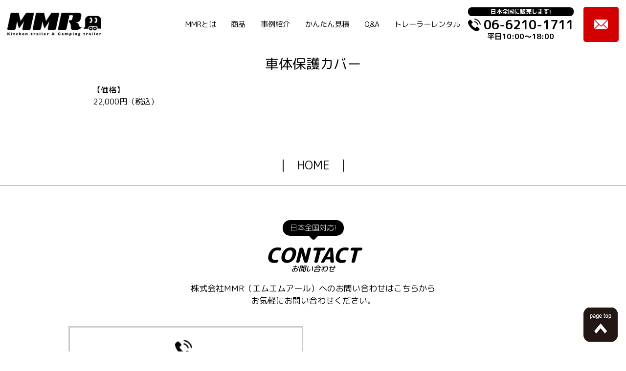

--- FILE ---
content_type: text/html; charset=UTF-8
request_url: https://mmr-osaka.com/quote_options/%E8%BB%8A%E4%BD%93%E4%BF%9D%E8%AD%B7%E3%82%AB%E3%83%90%E3%83%BC/
body_size: 9856
content:
<!DOCTYPE html>
<html lang="ja">

<head>
<!-- Google tag (gtag.js) -->
<script async src="https://www.googletagmanager.com/gtag/js?id=AW-16544510227"></script>
<script>
  window.dataLayer = window.dataLayer || [];
  function gtag(){dataLayer.push(arguments);}
  gtag('js', new Date());

  gtag('config', 'AW-16544510227');
</script>
<script>
function gtag_report_conversion(url) {
     var callback = function () {
     if (typeof(url) != 'undefined') {
      window.location = url;
    }
  };
  gtag('event', 'conversion', {
      'send_to': 'TAG_ID/CONVERSION_LABEL',
      'value': 1.0,
      'currency': 'USD',
     'event_callback': callback
  });
return false;
}
</script>
	<meta charset="UTF-8">
	<meta http-equiv="X-UA-Compatible" content="IE=edge">
	<meta name="viewport" content="width=device-width, initial-scale=1.0">
	<link rel="shortcut icon" href="https://mmr-osaka.com/wp/wp-content/themes/mmr/images/favicon.ico">
	<link rel="preconnect" href="https://fonts.googleapis.com">
	<link rel="preconnect" href="https://fonts.gstatic.com" crossorigin>
	<link href="https://fonts.googleapis.com/css2?family=M+PLUS+Rounded+1c:wght@300;400;500;700;800&display=swap" rel="stylesheet">
	<link rel="stylesheet" type="text/css" href="//cdn.jsdelivr.net/npm/slick-carousel@1.8.1/slick/slick.css" />
	<link rel="stylesheet" href="https://unpkg.com/swiper/swiper-bundle.min.css" />
	
		<!-- All in One SEO 4.6.6 - aioseo.com -->
		<meta name="robots" content="noindex, max-snippet:-1, max-image-preview:large, max-video-preview:-1" />
		<link rel="canonical" href="https://mmr-osaka.com/quote_options/%e8%bb%8a%e4%bd%93%e4%bf%9d%e8%ad%b7%e3%82%ab%e3%83%90%e3%83%bc/" />
		<meta name="generator" content="All in One SEO (AIOSEO) 4.6.6" />
		<meta property="og:locale" content="ja_JP" />
		<meta property="og:site_name" content="大阪を中心に全国へキッチントレーラーを販売中｜株式会社MMR（エムエムアール） –" />
		<meta property="og:type" content="article" />
		<meta property="og:title" content="車体保護カバー – 大阪を中心に全国へキッチントレーラーを販売中｜株式会社MMR（エムエムアール）" />
		<meta property="og:url" content="https://mmr-osaka.com/quote_options/%e8%bb%8a%e4%bd%93%e4%bf%9d%e8%ad%b7%e3%82%ab%e3%83%90%e3%83%bc/" />
		<meta property="og:image" content="https://mmr-osaka.com/wp/wp-content/uploads/2023/03/ogp.jpg" />
		<meta property="og:image:secure_url" content="https://mmr-osaka.com/wp/wp-content/uploads/2023/03/ogp.jpg" />
		<meta property="og:image:width" content="1200" />
		<meta property="og:image:height" content="630" />
		<meta property="article:published_time" content="2022-06-20T05:46:54+00:00" />
		<meta property="article:modified_time" content="2023-06-14T08:02:01+00:00" />
		<meta name="twitter:card" content="summary_large_image" />
		<meta name="twitter:title" content="車体保護カバー – 大阪を中心に全国へキッチントレーラーを販売中｜株式会社MMR（エムエムアール）" />
		<meta name="twitter:image" content="https://mmr-osaka.com/wp/wp-content/uploads/2023/03/ogp.jpg" />
		<script type="application/ld+json" class="aioseo-schema">
			{"@context":"https:\/\/schema.org","@graph":[{"@type":"BreadcrumbList","@id":"https:\/\/mmr-osaka.com\/quote_options\/%e8%bb%8a%e4%bd%93%e4%bf%9d%e8%ad%b7%e3%82%ab%e3%83%90%e3%83%bc\/#breadcrumblist","itemListElement":[{"@type":"ListItem","@id":"https:\/\/mmr-osaka.com\/#listItem","position":1,"name":"\u5bb6","item":"https:\/\/mmr-osaka.com\/","nextItem":"https:\/\/mmr-osaka.com\/quote_options\/%e8%bb%8a%e4%bd%93%e4%bf%9d%e8%ad%b7%e3%82%ab%e3%83%90%e3%83%bc\/#listItem"},{"@type":"ListItem","@id":"https:\/\/mmr-osaka.com\/quote_options\/%e8%bb%8a%e4%bd%93%e4%bf%9d%e8%ad%b7%e3%82%ab%e3%83%90%e3%83%bc\/#listItem","position":2,"name":"\u8eca\u4f53\u4fdd\u8b77\u30ab\u30d0\u30fc","previousItem":"https:\/\/mmr-osaka.com\/#listItem"}]},{"@type":"Organization","@id":"https:\/\/mmr-osaka.com\/#organization","name":"\u5927\u962a\u3092\u4e2d\u5fc3\u306b\u5168\u56fd\u3078\u30ad\u30c3\u30c1\u30f3\u30c8\u30ec\u30fc\u30e9\u30fc\u3092\u8ca9\u58f2\u4e2d\uff5c\u682a\u5f0f\u4f1a\u793eMMR\uff08\u30a8\u30e0\u30a8\u30e0\u30a2\u30fc\u30eb\uff09","url":"https:\/\/mmr-osaka.com\/","sameAs":["https:\/\/www.instagram.com\/mmr_mstyle\/","https:\/\/www.youtube.com\/channel\/UCR_FpmmsKh0aVzOD4CymZHw"]},{"@type":"WebPage","@id":"https:\/\/mmr-osaka.com\/quote_options\/%e8%bb%8a%e4%bd%93%e4%bf%9d%e8%ad%b7%e3%82%ab%e3%83%90%e3%83%bc\/#webpage","url":"https:\/\/mmr-osaka.com\/quote_options\/%e8%bb%8a%e4%bd%93%e4%bf%9d%e8%ad%b7%e3%82%ab%e3%83%90%e3%83%bc\/","name":"\u8eca\u4f53\u4fdd\u8b77\u30ab\u30d0\u30fc \u2013 \u5927\u962a\u3092\u4e2d\u5fc3\u306b\u5168\u56fd\u3078\u30ad\u30c3\u30c1\u30f3\u30c8\u30ec\u30fc\u30e9\u30fc\u3092\u8ca9\u58f2\u4e2d\uff5c\u682a\u5f0f\u4f1a\u793eMMR\uff08\u30a8\u30e0\u30a8\u30e0\u30a2\u30fc\u30eb\uff09","inLanguage":"ja","isPartOf":{"@id":"https:\/\/mmr-osaka.com\/#website"},"breadcrumb":{"@id":"https:\/\/mmr-osaka.com\/quote_options\/%e8%bb%8a%e4%bd%93%e4%bf%9d%e8%ad%b7%e3%82%ab%e3%83%90%e3%83%bc\/#breadcrumblist"},"datePublished":"2022-06-20T05:46:54+00:00","dateModified":"2023-06-14T08:02:01+00:00"},{"@type":"WebSite","@id":"https:\/\/mmr-osaka.com\/#website","url":"https:\/\/mmr-osaka.com\/","name":"mmr","inLanguage":"ja","publisher":{"@id":"https:\/\/mmr-osaka.com\/#organization"}}]}
		</script>
		<!-- All in One SEO -->

<link rel='dns-prefetch' href='//cdn.jsdelivr.net' />
<link rel='dns-prefetch' href='//unpkg.com' />
<link rel='dns-prefetch' href='//cdnjs.cloudflare.com' />
<link rel="alternate" title="oEmbed (JSON)" type="application/json+oembed" href="https://mmr-osaka.com/wp-json/oembed/1.0/embed?url=https%3A%2F%2Fmmr-osaka.com%2Fquote_options%2F%25e8%25bb%258a%25e4%25bd%2593%25e4%25bf%259d%25e8%25ad%25b7%25e3%2582%25ab%25e3%2583%2590%25e3%2583%25bc%2F" />
<link rel="alternate" title="oEmbed (XML)" type="text/xml+oembed" href="https://mmr-osaka.com/wp-json/oembed/1.0/embed?url=https%3A%2F%2Fmmr-osaka.com%2Fquote_options%2F%25e8%25bb%258a%25e4%25bd%2593%25e4%25bf%259d%25e8%25ad%25b7%25e3%2582%25ab%25e3%2583%2590%25e3%2583%25bc%2F&#038;format=xml" />
		<!-- This site uses the Google Analytics by MonsterInsights plugin v9.11.1 - Using Analytics tracking - https://www.monsterinsights.com/ -->
		<!-- Note: MonsterInsights is not currently configured on this site. The site owner needs to authenticate with Google Analytics in the MonsterInsights settings panel. -->
					<!-- No tracking code set -->
				<!-- / Google Analytics by MonsterInsights -->
		<style id='wp-img-auto-sizes-contain-inline-css' type='text/css'>
img:is([sizes=auto i],[sizes^="auto," i]){contain-intrinsic-size:3000px 1500px}
/*# sourceURL=wp-img-auto-sizes-contain-inline-css */
</style>
<style id='wp-emoji-styles-inline-css' type='text/css'>

	img.wp-smiley, img.emoji {
		display: inline !important;
		border: none !important;
		box-shadow: none !important;
		height: 1em !important;
		width: 1em !important;
		margin: 0 0.07em !important;
		vertical-align: -0.1em !important;
		background: none !important;
		padding: 0 !important;
	}
/*# sourceURL=wp-emoji-styles-inline-css */
</style>
<style id='wp-block-library-inline-css' type='text/css'>
:root{--wp-block-synced-color:#7a00df;--wp-block-synced-color--rgb:122,0,223;--wp-bound-block-color:var(--wp-block-synced-color);--wp-editor-canvas-background:#ddd;--wp-admin-theme-color:#007cba;--wp-admin-theme-color--rgb:0,124,186;--wp-admin-theme-color-darker-10:#006ba1;--wp-admin-theme-color-darker-10--rgb:0,107,160.5;--wp-admin-theme-color-darker-20:#005a87;--wp-admin-theme-color-darker-20--rgb:0,90,135;--wp-admin-border-width-focus:2px}@media (min-resolution:192dpi){:root{--wp-admin-border-width-focus:1.5px}}.wp-element-button{cursor:pointer}:root .has-very-light-gray-background-color{background-color:#eee}:root .has-very-dark-gray-background-color{background-color:#313131}:root .has-very-light-gray-color{color:#eee}:root .has-very-dark-gray-color{color:#313131}:root .has-vivid-green-cyan-to-vivid-cyan-blue-gradient-background{background:linear-gradient(135deg,#00d084,#0693e3)}:root .has-purple-crush-gradient-background{background:linear-gradient(135deg,#34e2e4,#4721fb 50%,#ab1dfe)}:root .has-hazy-dawn-gradient-background{background:linear-gradient(135deg,#faaca8,#dad0ec)}:root .has-subdued-olive-gradient-background{background:linear-gradient(135deg,#fafae1,#67a671)}:root .has-atomic-cream-gradient-background{background:linear-gradient(135deg,#fdd79a,#004a59)}:root .has-nightshade-gradient-background{background:linear-gradient(135deg,#330968,#31cdcf)}:root .has-midnight-gradient-background{background:linear-gradient(135deg,#020381,#2874fc)}:root{--wp--preset--font-size--normal:16px;--wp--preset--font-size--huge:42px}.has-regular-font-size{font-size:1em}.has-larger-font-size{font-size:2.625em}.has-normal-font-size{font-size:var(--wp--preset--font-size--normal)}.has-huge-font-size{font-size:var(--wp--preset--font-size--huge)}.has-text-align-center{text-align:center}.has-text-align-left{text-align:left}.has-text-align-right{text-align:right}.has-fit-text{white-space:nowrap!important}#end-resizable-editor-section{display:none}.aligncenter{clear:both}.items-justified-left{justify-content:flex-start}.items-justified-center{justify-content:center}.items-justified-right{justify-content:flex-end}.items-justified-space-between{justify-content:space-between}.screen-reader-text{border:0;clip-path:inset(50%);height:1px;margin:-1px;overflow:hidden;padding:0;position:absolute;width:1px;word-wrap:normal!important}.screen-reader-text:focus{background-color:#ddd;clip-path:none;color:#444;display:block;font-size:1em;height:auto;left:5px;line-height:normal;padding:15px 23px 14px;text-decoration:none;top:5px;width:auto;z-index:100000}html :where(.has-border-color){border-style:solid}html :where([style*=border-top-color]){border-top-style:solid}html :where([style*=border-right-color]){border-right-style:solid}html :where([style*=border-bottom-color]){border-bottom-style:solid}html :where([style*=border-left-color]){border-left-style:solid}html :where([style*=border-width]){border-style:solid}html :where([style*=border-top-width]){border-top-style:solid}html :where([style*=border-right-width]){border-right-style:solid}html :where([style*=border-bottom-width]){border-bottom-style:solid}html :where([style*=border-left-width]){border-left-style:solid}html :where(img[class*=wp-image-]){height:auto;max-width:100%}:where(figure){margin:0 0 1em}html :where(.is-position-sticky){--wp-admin--admin-bar--position-offset:var(--wp-admin--admin-bar--height,0px)}@media screen and (max-width:600px){html :where(.is-position-sticky){--wp-admin--admin-bar--position-offset:0px}}

/*# sourceURL=wp-block-library-inline-css */
</style><style id='global-styles-inline-css' type='text/css'>
:root{--wp--preset--aspect-ratio--square: 1;--wp--preset--aspect-ratio--4-3: 4/3;--wp--preset--aspect-ratio--3-4: 3/4;--wp--preset--aspect-ratio--3-2: 3/2;--wp--preset--aspect-ratio--2-3: 2/3;--wp--preset--aspect-ratio--16-9: 16/9;--wp--preset--aspect-ratio--9-16: 9/16;--wp--preset--color--black: #000000;--wp--preset--color--cyan-bluish-gray: #abb8c3;--wp--preset--color--white: #ffffff;--wp--preset--color--pale-pink: #f78da7;--wp--preset--color--vivid-red: #cf2e2e;--wp--preset--color--luminous-vivid-orange: #ff6900;--wp--preset--color--luminous-vivid-amber: #fcb900;--wp--preset--color--light-green-cyan: #7bdcb5;--wp--preset--color--vivid-green-cyan: #00d084;--wp--preset--color--pale-cyan-blue: #8ed1fc;--wp--preset--color--vivid-cyan-blue: #0693e3;--wp--preset--color--vivid-purple: #9b51e0;--wp--preset--gradient--vivid-cyan-blue-to-vivid-purple: linear-gradient(135deg,rgb(6,147,227) 0%,rgb(155,81,224) 100%);--wp--preset--gradient--light-green-cyan-to-vivid-green-cyan: linear-gradient(135deg,rgb(122,220,180) 0%,rgb(0,208,130) 100%);--wp--preset--gradient--luminous-vivid-amber-to-luminous-vivid-orange: linear-gradient(135deg,rgb(252,185,0) 0%,rgb(255,105,0) 100%);--wp--preset--gradient--luminous-vivid-orange-to-vivid-red: linear-gradient(135deg,rgb(255,105,0) 0%,rgb(207,46,46) 100%);--wp--preset--gradient--very-light-gray-to-cyan-bluish-gray: linear-gradient(135deg,rgb(238,238,238) 0%,rgb(169,184,195) 100%);--wp--preset--gradient--cool-to-warm-spectrum: linear-gradient(135deg,rgb(74,234,220) 0%,rgb(151,120,209) 20%,rgb(207,42,186) 40%,rgb(238,44,130) 60%,rgb(251,105,98) 80%,rgb(254,248,76) 100%);--wp--preset--gradient--blush-light-purple: linear-gradient(135deg,rgb(255,206,236) 0%,rgb(152,150,240) 100%);--wp--preset--gradient--blush-bordeaux: linear-gradient(135deg,rgb(254,205,165) 0%,rgb(254,45,45) 50%,rgb(107,0,62) 100%);--wp--preset--gradient--luminous-dusk: linear-gradient(135deg,rgb(255,203,112) 0%,rgb(199,81,192) 50%,rgb(65,88,208) 100%);--wp--preset--gradient--pale-ocean: linear-gradient(135deg,rgb(255,245,203) 0%,rgb(182,227,212) 50%,rgb(51,167,181) 100%);--wp--preset--gradient--electric-grass: linear-gradient(135deg,rgb(202,248,128) 0%,rgb(113,206,126) 100%);--wp--preset--gradient--midnight: linear-gradient(135deg,rgb(2,3,129) 0%,rgb(40,116,252) 100%);--wp--preset--font-size--small: 13px;--wp--preset--font-size--medium: 20px;--wp--preset--font-size--large: 36px;--wp--preset--font-size--x-large: 42px;--wp--preset--spacing--20: 0.44rem;--wp--preset--spacing--30: 0.67rem;--wp--preset--spacing--40: 1rem;--wp--preset--spacing--50: 1.5rem;--wp--preset--spacing--60: 2.25rem;--wp--preset--spacing--70: 3.38rem;--wp--preset--spacing--80: 5.06rem;--wp--preset--shadow--natural: 6px 6px 9px rgba(0, 0, 0, 0.2);--wp--preset--shadow--deep: 12px 12px 50px rgba(0, 0, 0, 0.4);--wp--preset--shadow--sharp: 6px 6px 0px rgba(0, 0, 0, 0.2);--wp--preset--shadow--outlined: 6px 6px 0px -3px rgb(255, 255, 255), 6px 6px rgb(0, 0, 0);--wp--preset--shadow--crisp: 6px 6px 0px rgb(0, 0, 0);}:where(.is-layout-flex){gap: 0.5em;}:where(.is-layout-grid){gap: 0.5em;}body .is-layout-flex{display: flex;}.is-layout-flex{flex-wrap: wrap;align-items: center;}.is-layout-flex > :is(*, div){margin: 0;}body .is-layout-grid{display: grid;}.is-layout-grid > :is(*, div){margin: 0;}:where(.wp-block-columns.is-layout-flex){gap: 2em;}:where(.wp-block-columns.is-layout-grid){gap: 2em;}:where(.wp-block-post-template.is-layout-flex){gap: 1.25em;}:where(.wp-block-post-template.is-layout-grid){gap: 1.25em;}.has-black-color{color: var(--wp--preset--color--black) !important;}.has-cyan-bluish-gray-color{color: var(--wp--preset--color--cyan-bluish-gray) !important;}.has-white-color{color: var(--wp--preset--color--white) !important;}.has-pale-pink-color{color: var(--wp--preset--color--pale-pink) !important;}.has-vivid-red-color{color: var(--wp--preset--color--vivid-red) !important;}.has-luminous-vivid-orange-color{color: var(--wp--preset--color--luminous-vivid-orange) !important;}.has-luminous-vivid-amber-color{color: var(--wp--preset--color--luminous-vivid-amber) !important;}.has-light-green-cyan-color{color: var(--wp--preset--color--light-green-cyan) !important;}.has-vivid-green-cyan-color{color: var(--wp--preset--color--vivid-green-cyan) !important;}.has-pale-cyan-blue-color{color: var(--wp--preset--color--pale-cyan-blue) !important;}.has-vivid-cyan-blue-color{color: var(--wp--preset--color--vivid-cyan-blue) !important;}.has-vivid-purple-color{color: var(--wp--preset--color--vivid-purple) !important;}.has-black-background-color{background-color: var(--wp--preset--color--black) !important;}.has-cyan-bluish-gray-background-color{background-color: var(--wp--preset--color--cyan-bluish-gray) !important;}.has-white-background-color{background-color: var(--wp--preset--color--white) !important;}.has-pale-pink-background-color{background-color: var(--wp--preset--color--pale-pink) !important;}.has-vivid-red-background-color{background-color: var(--wp--preset--color--vivid-red) !important;}.has-luminous-vivid-orange-background-color{background-color: var(--wp--preset--color--luminous-vivid-orange) !important;}.has-luminous-vivid-amber-background-color{background-color: var(--wp--preset--color--luminous-vivid-amber) !important;}.has-light-green-cyan-background-color{background-color: var(--wp--preset--color--light-green-cyan) !important;}.has-vivid-green-cyan-background-color{background-color: var(--wp--preset--color--vivid-green-cyan) !important;}.has-pale-cyan-blue-background-color{background-color: var(--wp--preset--color--pale-cyan-blue) !important;}.has-vivid-cyan-blue-background-color{background-color: var(--wp--preset--color--vivid-cyan-blue) !important;}.has-vivid-purple-background-color{background-color: var(--wp--preset--color--vivid-purple) !important;}.has-black-border-color{border-color: var(--wp--preset--color--black) !important;}.has-cyan-bluish-gray-border-color{border-color: var(--wp--preset--color--cyan-bluish-gray) !important;}.has-white-border-color{border-color: var(--wp--preset--color--white) !important;}.has-pale-pink-border-color{border-color: var(--wp--preset--color--pale-pink) !important;}.has-vivid-red-border-color{border-color: var(--wp--preset--color--vivid-red) !important;}.has-luminous-vivid-orange-border-color{border-color: var(--wp--preset--color--luminous-vivid-orange) !important;}.has-luminous-vivid-amber-border-color{border-color: var(--wp--preset--color--luminous-vivid-amber) !important;}.has-light-green-cyan-border-color{border-color: var(--wp--preset--color--light-green-cyan) !important;}.has-vivid-green-cyan-border-color{border-color: var(--wp--preset--color--vivid-green-cyan) !important;}.has-pale-cyan-blue-border-color{border-color: var(--wp--preset--color--pale-cyan-blue) !important;}.has-vivid-cyan-blue-border-color{border-color: var(--wp--preset--color--vivid-cyan-blue) !important;}.has-vivid-purple-border-color{border-color: var(--wp--preset--color--vivid-purple) !important;}.has-vivid-cyan-blue-to-vivid-purple-gradient-background{background: var(--wp--preset--gradient--vivid-cyan-blue-to-vivid-purple) !important;}.has-light-green-cyan-to-vivid-green-cyan-gradient-background{background: var(--wp--preset--gradient--light-green-cyan-to-vivid-green-cyan) !important;}.has-luminous-vivid-amber-to-luminous-vivid-orange-gradient-background{background: var(--wp--preset--gradient--luminous-vivid-amber-to-luminous-vivid-orange) !important;}.has-luminous-vivid-orange-to-vivid-red-gradient-background{background: var(--wp--preset--gradient--luminous-vivid-orange-to-vivid-red) !important;}.has-very-light-gray-to-cyan-bluish-gray-gradient-background{background: var(--wp--preset--gradient--very-light-gray-to-cyan-bluish-gray) !important;}.has-cool-to-warm-spectrum-gradient-background{background: var(--wp--preset--gradient--cool-to-warm-spectrum) !important;}.has-blush-light-purple-gradient-background{background: var(--wp--preset--gradient--blush-light-purple) !important;}.has-blush-bordeaux-gradient-background{background: var(--wp--preset--gradient--blush-bordeaux) !important;}.has-luminous-dusk-gradient-background{background: var(--wp--preset--gradient--luminous-dusk) !important;}.has-pale-ocean-gradient-background{background: var(--wp--preset--gradient--pale-ocean) !important;}.has-electric-grass-gradient-background{background: var(--wp--preset--gradient--electric-grass) !important;}.has-midnight-gradient-background{background: var(--wp--preset--gradient--midnight) !important;}.has-small-font-size{font-size: var(--wp--preset--font-size--small) !important;}.has-medium-font-size{font-size: var(--wp--preset--font-size--medium) !important;}.has-large-font-size{font-size: var(--wp--preset--font-size--large) !important;}.has-x-large-font-size{font-size: var(--wp--preset--font-size--x-large) !important;}
/*# sourceURL=global-styles-inline-css */
</style>

<style id='classic-theme-styles-inline-css' type='text/css'>
/*! This file is auto-generated */
.wp-block-button__link{color:#fff;background-color:#32373c;border-radius:9999px;box-shadow:none;text-decoration:none;padding:calc(.667em + 2px) calc(1.333em + 2px);font-size:1.125em}.wp-block-file__button{background:#32373c;color:#fff;text-decoration:none}
/*# sourceURL=/wp-includes/css/classic-themes.min.css */
</style>
<link rel='stylesheet' id='reset-css-css' href='https://cdnjs.cloudflare.com/ajax/libs/meyer-reset/2.0/reset.min.css?ver=6.9' type='text/css' media='all' />
<link rel='stylesheet' id='common-style-css' href='https://mmr-osaka.com/wp/wp-content/themes/mmr/style.css?ver=6.9' type='text/css' media='all' />
<link rel='stylesheet' id='under-css-css' href='https://mmr-osaka.com/wp/wp-content/themes/mmr/css/under.css?ver=6.9' type='text/css' media='all' />
<link rel='stylesheet' id='single-css-css' href='https://mmr-osaka.com/wp/wp-content/themes/mmr/css/single.css?ver=6.9' type='text/css' media='all' />
<script type="text/javascript" src="https://mmr-osaka.com/wp/wp-includes/js/jquery/jquery.min.js?ver=3.7.1" id="jquery-core-js"></script>
<script type="text/javascript" src="https://mmr-osaka.com/wp/wp-includes/js/jquery/jquery-migrate.min.js?ver=3.4.1" id="jquery-migrate-js"></script>
<link rel="https://api.w.org/" href="https://mmr-osaka.com/wp-json/" /><link rel="alternate" title="JSON" type="application/json" href="https://mmr-osaka.com/wp-json/wp/v2/quote_options/381" /><link rel="EditURI" type="application/rsd+xml" title="RSD" href="https://mmr-osaka.com/wp/xmlrpc.php?rsd" />
<meta name="generator" content="WordPress 6.9" />
<link rel='shortlink' href='https://mmr-osaka.com/?p=381' />

</head>

<body>

<style>
	@media screen and (min-width: 768px) {
		.sp-only {
			display: none;
		}
	}
	@media screen and (max-width: 768px) {
		.pc-only {
			display: none;
		}
	}
	.ham-sns-menu {
		display: flex;
		gap: 20px 20px;
	}
	.ham-sns-menu img {
		width: 36px;
		height: 36px;
	}
	.ham-sns-menu a {
		width: 36px;
		height: 36px;
	}
</style>

<header class="header">
	<div class="header__top">
		<h1 class="logo fade-bottom">
			<a href="https://mmr-osaka.com/">
				<img src="https://mmr-osaka.com/wp/wp-content/themes/mmr/images/logo.png" alt="会社ロゴ">
			</a>
		</h1>
				<div id="ham-menu" class="header__top-wrapper">
			<ul class="header__top-menu fade-bottom pc-only">
				<li id="menu-item-433" class="menu-item menu-item-type-post_type menu-item-object-page menu-item-433 nav-item"><a href="https://mmr-osaka.com/about/" class="nav-link"><span>MMRとは</span></a></li>
<li id="menu-item-438" class="menu-item menu-item-type-custom menu-item-object-custom menu-item-home menu-item-438 nav-item"><a href="https://mmr-osaka.com/#PRODUCT" class="nav-link"><span>商品</span></a></li>
<li id="menu-item-437" class="menu-item menu-item-type-post_type_archive menu-item-object-work menu-item-437 nav-item"><a href="https://mmr-osaka.com/work/" class="nav-link"><span>事例紹介</span></a></li>
<li id="menu-item-436" class="menu-item menu-item-type-post_type menu-item-object-page menu-item-436 nav-item"><a href="https://mmr-osaka.com/quote/" class="nav-link"><span>かんたん見積</span></a></li>
<li id="menu-item-435" class="menu-item menu-item-type-post_type menu-item-object-page menu-item-435 nav-item"><a href="https://mmr-osaka.com/faq/" class="nav-link"><span>Q&#038;A</span></a></li>
<li id="menu-item-883" class="menu-item menu-item-type-post_type menu-item-object-page menu-item-883 nav-item"><a href="https://mmr-osaka.com/trailer_rental/" class="nav-link"><span>トレーラーレンタル</span></a></li>
			</ul>
			<ul class="header__top-menu fade-bottom sp-only">
				<li><b>メニュー</b><hr></li>
				<li id="menu-item-707" class="menu-item menu-item-type-custom menu-item-object-custom menu-item-home menu-item-707 nav-item"><a href="https://mmr-osaka.com/" class="nav-link"><span>■ホーム</span></a></li>
<li id="menu-item-708" class="menu-item menu-item-type-post_type menu-item-object-page menu-item-708 nav-item"><a href="https://mmr-osaka.com/about/" class="nav-link"><span>■MMRとは</span></a></li>
<li id="menu-item-717" class="menu-item menu-item-type-custom menu-item-object-custom menu-item-717 nav-item"><a class="nav-link"><span>■商品</span></a></li>
<li id="menu-item-718" class="menu-item menu-item-type-taxonomy menu-item-object-car_type menu-item-718 nav-item"><a href="https://mmr-osaka.com/car_type/compact/" class="nav-link"><span>　キッチントレーラーコンパクト</span></a></li>
<li id="menu-item-719" class="menu-item menu-item-type-taxonomy menu-item-object-car_type menu-item-719 nav-item"><a href="https://mmr-osaka.com/car_type/large/" class="nav-link"><span>　キッチントレーラーラージ</span></a></li>
<li id="menu-item-720" class="menu-item menu-item-type-taxonomy menu-item-object-car_type menu-item-720 nav-item"><a href="https://mmr-osaka.com/car_type/camping/" class="nav-link"><span>　キャンピングトレーラー</span></a></li>
<li id="menu-item-721" class="menu-item menu-item-type-taxonomy menu-item-object-car_type menu-item-721 nav-item"><a href="https://mmr-osaka.com/car_type/sauna/" class="nav-link"><span>　サウナトレーラー</span></a></li>
<li id="menu-item-723" class="menu-item menu-item-type-taxonomy menu-item-object-car_type menu-item-723 nav-item"><a href="https://mmr-osaka.com/car_type/vision/" class="nav-link"><span>　ビジョントレーラー</span></a></li>
<li id="menu-item-722" class="menu-item menu-item-type-taxonomy menu-item-object-car_type menu-item-722 nav-item"><a href="https://mmr-osaka.com/car_type/smoking/" class="nav-link"><span>　スモーキングトレーラー</span></a></li>
<li id="menu-item-716" class="menu-item menu-item-type-post_type_archive menu-item-object-work menu-item-716 nav-item"><a href="https://mmr-osaka.com/work/" class="nav-link"><span>■事例紹介</span></a></li>
<li id="menu-item-713" class="menu-item menu-item-type-post_type menu-item-object-page menu-item-713 nav-item"><a href="https://mmr-osaka.com/quote/" class="nav-link"><span>■かんたん見積</span></a></li>
<li id="menu-item-711" class="menu-item menu-item-type-post_type menu-item-object-page menu-item-711 nav-item"><a href="https://mmr-osaka.com/faq/" class="nav-link"><span>■Q&#038;A</span></a></li>
<li id="menu-item-884" class="menu-item menu-item-type-post_type menu-item-object-page menu-item-884 nav-item"><a href="https://mmr-osaka.com/trailer_rental/" class="nav-link"><span>トレーラーレンタル</span></a></li>
<li id="menu-item-712" class="menu-item menu-item-type-post_type menu-item-object-page menu-item-712 nav-item"><a href="https://mmr-osaka.com/company/" class="nav-link"><span>■会社概要</span></a></li>
<li id="menu-item-709" class="menu-item menu-item-type-post_type menu-item-object-page menu-item-709 nav-item"><a href="https://mmr-osaka.com/contact/" class="nav-link"><span>■お問い合わせ</span></a></li>
<li id="menu-item-714" class="menu-item menu-item-type-post_type_archive menu-item-object-news menu-item-714 nav-item"><a href="https://mmr-osaka.com/news/" class="nav-link"><span>■お知らせ</span></a></li>
<li id="menu-item-715" class="menu-item menu-item-type-post_type_archive menu-item-object-blog menu-item-715 nav-item"><a href="https://mmr-osaka.com/blog/" class="nav-link"><span>■ブログ</span></a></li>
<li id="menu-item-741" class="menu-item menu-item-type-custom menu-item-object-custom menu-item-741 nav-item"><a target="_blank" href="https://manual.mmr-osaka.com/trailer/" class="nav-link"><span>■トレーラーマニュアル</span></a></li>
				<li>
				</li>
				<li id="" class="ham-sns-menu">
												<a target="_brank" href="https://www.instagram.com/mmr_mstyle/">
								<img width="36px" height="36px" src="https://mmr-osaka.com/wp/wp-content/themes/mmr/images/icon-insta.png" alt="Instagramアイコン">
							</a>
																										<a target="_brank" href="https://www.youtube.com/@MMR-trailer/videos">
							<img width="36px" src="https://mmr-osaka.com/wp/wp-content/themes/mmr/images/icon-youtube.png" alt="YouTubeアイコン">
						</a>
									</li>
			</ul>

			<div class="header__top-contact">
				<div class="tel fade-bottom">
					<p>日本全国に販売します!</p>
					<a onclick="return gtag_report_conversion('tel:06-6210-1711');" href="tel:06-6210-1711">
						<img src="https://mmr-osaka.com/wp/wp-content/themes/mmr/images/telephone.png" class="sp-none" alt="電話お問い合わせ">
						<img src="https://mmr-osaka.com/wp/wp-content/themes/mmr/images/telephone_c.png" class="pc-none" alt="電話お問い合わせ">
						<p>06-6210-1711</p>
					</a>
					<div class="business-day">
						<p>平日10:00～18:00</p>
					</div>
				</div>
				<div class="contact fade-bottom">
					<a href="/contact/">
						<img src="https://mmr-osaka.com/wp/wp-content/themes/mmr/images/email_w.png" alt="メールお問い合わせ">
					</a>
				</div>
				<div class="hamburger pc-none fade-bottom" id="js-hamburger">
					<span class="top"></span>
					<span class="middle"></span>
					<span class="bottom"></span>
				</div>
			</div>
		</div>
	</div>

	</header>

<section class="single">
	<div class="single__wrapper">

		<h1 class="title fade-bottom" style="text-align: center;">
			<span>車体保護カバー</span>
		</h1>
				<div class="single-cont fade-bottom">
			【価格】<br>
															<span>22,000円（税込）</span>
									</div>
				

	</div>
	<div class="" style="text-align: center">
		<a href="https://mmr-osaka.com/">
			<div class="">
				<font size="5">|　HOME　|</font>
			</div>
		</a>
	</div>
	<br>
</section>

<section class="footer-contact">
	<h2 class="parts-title fade-bottom">
		CONTACT
		<span>お問い合わせ</span>
	</h2>
	<div class="footer-contact__title fade-bottom">日本全国対応!</div>
	<p class="footer-contact__sub fade-bottom">
		株式会社MMR（エムエムアール）へのお問い合わせはこちらから<br>
		お気軽にお問い合わせください。
	</p>

	<div class="footer-contact__button">
		<div class="tel fade-bottom">
			<div class="tel-wrapper">
				<img src="https://mmr-osaka.com/wp/wp-content/themes/mmr/images/telephone.png">
				<a  onclick="return gtag_report_conversion('tel:06-6210-1711');" href="tel:06-6210-1711">06-6210-1711</a>
			</div>
			<div class="business-day">
				平日10:00～18:00			</div>
		</div>
		<div class="button-right fade-bottom">
			<div class="mail-button button">
				<a href="/contact/"><img src="https://mmr-osaka.com/wp/wp-content/themes/mmr/images/email_w.png">メールでのお問い合わせはこちら</a>
			</div>
			<!--
				<div class="line-button button">
					<a href="#"><span>LINE</span>でのお問い合わせはこちら</a>
				</div>
			-->
		</div>
	</div>
</section>

<footer class="footer">
	<style>
		.sns-menu {
		    /*position: absolute;*/
			overflow: hidden;
		    /*width: 680px;*/
		    /*height: var(--height-header-area);*/
			white-space: nowrap; /* 改行禁止 */
			text-align: center;
			/*border-bottom: 1px solid #CCCCCC;*/
		}
		/* <ul>箇条書きリスト */
		.sns-menu ul {
			/*display: table;*//* tableで表示 */
		    display: flex;
			margin: 0 auto;
			padding: 0;
			width: 100%;
			text-align: center;
		    justify-content: center;
		    align-items: center;
		}
		/* <ul>の内容を<li>で記載 */
		.sns-menu ul li {
			display: table-cell;/* 親の<ul>がtableなので、table-cellとして表示 */
			/*min-width: 100px;*//* メニュー1項目の最低サイズ */
		    padding: 5px 10px;
			/*border-right: 1px solid #CCCCCC;*/
		}
		/* <ul><li>の中の<a>に適用 */
		.sns-menu ul li a {
			display: block;
			width: 100%;
			/*padding: 5px 10px;*/
			text-decoration: none;
			color: #000000;
		}
		.sns-menu img {
			width: 55px;
			height: 55px;
		}
	</style>

	<div class="sns-menu"><!-- <div class="f_menu footer-menu-text"> -->
		<ul class="fade-bottom" style="height: 100px;">
							<li id="">
					<a target="_brank" href="https://www.instagram.com/mmr_mstyle/">
						<img width="36px" height="36px" src="https://mmr-osaka.com/wp/wp-content/themes/mmr/images/icon-insta.png" alt="Instagramアイコン">
					</a>
				</li>
																<li id="">
					<a target="_brank" href="https://www.youtube.com/@MMR-trailer/videos">
						<img width="36px" src="https://mmr-osaka.com/wp/wp-content/themes/mmr/images/icon-youtube.png" alt="YouTubeアイコン">
					</a>
				</li>
					</ul>
	</div>


	<div class="footer__logo fade-bottom">
		<img src="https://mmr-osaka.com/wp/wp-content/themes/mmr/images/logo_w.png">
	</div>
	<ul class="footer__menu fade-bottom">
		<li id="menu-item-444" class="menu-item menu-item-type-post_type menu-item-object-page menu-item-444 nav-item"><a href="https://mmr-osaka.com/about/" class="nav-link"><span>MMRとは</span></a></li>
<li id="menu-item-445" class="menu-item menu-item-type-custom menu-item-object-custom menu-item-home menu-item-445 nav-item"><a href="https://mmr-osaka.com/#PRODUCT" class="nav-link"><span>商品</span></a></li>
<li id="menu-item-448" class="menu-item menu-item-type-post_type_archive menu-item-object-work menu-item-448 nav-item"><a href="https://mmr-osaka.com/work/" class="nav-link"><span>事例紹介</span></a></li>
<li id="menu-item-442" class="menu-item menu-item-type-post_type menu-item-object-page menu-item-442 nav-item"><a href="https://mmr-osaka.com/quote/" class="nav-link"><span>かんたん見積</span></a></li>
<li id="menu-item-446" class="menu-item menu-item-type-post_type menu-item-object-page menu-item-446 nav-item"><a href="https://mmr-osaka.com/faq/" class="nav-link"><span>Q&#038;A</span></a></li>
<li id="menu-item-885" class="menu-item menu-item-type-post_type menu-item-object-page menu-item-885 nav-item"><a href="https://mmr-osaka.com/trailer_rental/" class="nav-link"><span>トレーラーレンタル</span></a></li>
<li id="menu-item-443" class="menu-item menu-item-type-post_type menu-item-object-page menu-item-443 nav-item"><a href="https://mmr-osaka.com/company/" class="nav-link"><span>会社概要</span></a></li>
<li id="menu-item-742" class="menu-item menu-item-type-custom menu-item-object-custom menu-item-742 nav-item"><a target="_blank" href="https://manual.mmr-osaka.com/trailer/" class="nav-link"><span>トレーラーマニュアル</span></a></li>

	</ul>
	<div class="footer__right fade-bottom">
		<small>© 2023 株式会社MMR（エムエムアール）　All Rights Reserved.</small>
	</div>
</footer>

<!-- TOPに戻るアイコン設定 -->
<p class="pc" id="pagetop"><a href="#"></a></p>
<p class="sp" id="pagetop"><a href="#"></a></p>

<script type="speculationrules">
{"prefetch":[{"source":"document","where":{"and":[{"href_matches":"/*"},{"not":{"href_matches":["/wp/wp-*.php","/wp/wp-admin/*","/wp/wp-content/uploads/*","/wp/wp-content/*","/wp/wp-content/plugins/*","/wp/wp-content/themes/mmr/*","/*\\?(.+)"]}},{"not":{"selector_matches":"a[rel~=\"nofollow\"]"}},{"not":{"selector_matches":".no-prefetch, .no-prefetch a"}}]},"eagerness":"conservative"}]}
</script>
<script type="text/javascript" src="https://mmr-osaka.com/wp/wp-content/themes/mmr/js/script.js?ver=6.9" id="common-script-js"></script>
<script type="text/javascript" src="//cdn.jsdelivr.net/npm/slick-carousel@1.8.1/slick/slick.min.js?ver=6.9" id="slide-script-js"></script>
<script type="text/javascript" src="https://unpkg.com/scrollreveal?ver=6.9" id="scroll-script-js"></script>
<script id="wp-emoji-settings" type="application/json">
{"baseUrl":"https://s.w.org/images/core/emoji/17.0.2/72x72/","ext":".png","svgUrl":"https://s.w.org/images/core/emoji/17.0.2/svg/","svgExt":".svg","source":{"concatemoji":"https://mmr-osaka.com/wp/wp-includes/js/wp-emoji-release.min.js?ver=6.9"}}
</script>
<script type="module">
/* <![CDATA[ */
/*! This file is auto-generated */
const a=JSON.parse(document.getElementById("wp-emoji-settings").textContent),o=(window._wpemojiSettings=a,"wpEmojiSettingsSupports"),s=["flag","emoji"];function i(e){try{var t={supportTests:e,timestamp:(new Date).valueOf()};sessionStorage.setItem(o,JSON.stringify(t))}catch(e){}}function c(e,t,n){e.clearRect(0,0,e.canvas.width,e.canvas.height),e.fillText(t,0,0);t=new Uint32Array(e.getImageData(0,0,e.canvas.width,e.canvas.height).data);e.clearRect(0,0,e.canvas.width,e.canvas.height),e.fillText(n,0,0);const a=new Uint32Array(e.getImageData(0,0,e.canvas.width,e.canvas.height).data);return t.every((e,t)=>e===a[t])}function p(e,t){e.clearRect(0,0,e.canvas.width,e.canvas.height),e.fillText(t,0,0);var n=e.getImageData(16,16,1,1);for(let e=0;e<n.data.length;e++)if(0!==n.data[e])return!1;return!0}function u(e,t,n,a){switch(t){case"flag":return n(e,"\ud83c\udff3\ufe0f\u200d\u26a7\ufe0f","\ud83c\udff3\ufe0f\u200b\u26a7\ufe0f")?!1:!n(e,"\ud83c\udde8\ud83c\uddf6","\ud83c\udde8\u200b\ud83c\uddf6")&&!n(e,"\ud83c\udff4\udb40\udc67\udb40\udc62\udb40\udc65\udb40\udc6e\udb40\udc67\udb40\udc7f","\ud83c\udff4\u200b\udb40\udc67\u200b\udb40\udc62\u200b\udb40\udc65\u200b\udb40\udc6e\u200b\udb40\udc67\u200b\udb40\udc7f");case"emoji":return!a(e,"\ud83e\u1fac8")}return!1}function f(e,t,n,a){let r;const o=(r="undefined"!=typeof WorkerGlobalScope&&self instanceof WorkerGlobalScope?new OffscreenCanvas(300,150):document.createElement("canvas")).getContext("2d",{willReadFrequently:!0}),s=(o.textBaseline="top",o.font="600 32px Arial",{});return e.forEach(e=>{s[e]=t(o,e,n,a)}),s}function r(e){var t=document.createElement("script");t.src=e,t.defer=!0,document.head.appendChild(t)}a.supports={everything:!0,everythingExceptFlag:!0},new Promise(t=>{let n=function(){try{var e=JSON.parse(sessionStorage.getItem(o));if("object"==typeof e&&"number"==typeof e.timestamp&&(new Date).valueOf()<e.timestamp+604800&&"object"==typeof e.supportTests)return e.supportTests}catch(e){}return null}();if(!n){if("undefined"!=typeof Worker&&"undefined"!=typeof OffscreenCanvas&&"undefined"!=typeof URL&&URL.createObjectURL&&"undefined"!=typeof Blob)try{var e="postMessage("+f.toString()+"("+[JSON.stringify(s),u.toString(),c.toString(),p.toString()].join(",")+"));",a=new Blob([e],{type:"text/javascript"});const r=new Worker(URL.createObjectURL(a),{name:"wpTestEmojiSupports"});return void(r.onmessage=e=>{i(n=e.data),r.terminate(),t(n)})}catch(e){}i(n=f(s,u,c,p))}t(n)}).then(e=>{for(const n in e)a.supports[n]=e[n],a.supports.everything=a.supports.everything&&a.supports[n],"flag"!==n&&(a.supports.everythingExceptFlag=a.supports.everythingExceptFlag&&a.supports[n]);var t;a.supports.everythingExceptFlag=a.supports.everythingExceptFlag&&!a.supports.flag,a.supports.everything||((t=a.source||{}).concatemoji?r(t.concatemoji):t.wpemoji&&t.twemoji&&(r(t.twemoji),r(t.wpemoji)))});
//# sourceURL=https://mmr-osaka.com/wp/wp-includes/js/wp-emoji-loader.min.js
/* ]]> */
</script>
</body>

</html>


--- FILE ---
content_type: text/css
request_url: https://mmr-osaka.com/wp/wp-content/themes/mmr/style.css?ver=6.9
body_size: 5175
content:
@charset "UTF-8";
*,
*::before,
*::after {
  box-sizing: border-box;
}

body {
  font-family: "M PLUS Rounded 1c", sans-serif;
  line-height: 1.5;
  color: #000;
}

a {
  display: block;
  width: 100%;
  height: 100%;
  text-decoration: none;
  color: unset;
  transition: 0.2s;
}

a:hover {
  opacity: 0.7;
}

img {
  width: 100%;
  object-fit: cover;
  vertical-align: top;
}

.pc-none {
  display: none;
}

.img-border10 {
  border-radius: 10px;
  object-fit: cover;
}

.img-border20 {
  border-radius: 20px;
  overflow: hidden;
}

.move-animation {
  position: absolute;
  top: -20px;
  right: 0;
}

.move-animation img {
  width: 64px;
  height: 53px;
}

/* top-cont */
.top-cont {
  padding: 20px 10px 120px;
  border-bottom: solid 1px #8e8e8e;
}

.top-cont-wrapper {
  max-width: 1000px;
  margin: 0 auto;
  text-align: center;
}

.top-cont-img {
  display: flex;
  flex-wrap: wrap;
  margin-bottom: 50px;
}

.top-cont-img .img {
  width: calc(50% - 30px / 2);
  margin-bottom: 30px;
}

.top-cont-img .img:not(:nth-of-type(2n)) {
  margin-right: 30px;
}

.top-cont p {
  font-size: 18px;
  font-weight: 500;
  line-height: 1.5;
}

@media only screen and (max-width: 767px) {
  /* about-contスマホ */
  .top-cont {
    padding: 0px 10px 55px 10px;
  }
  .top-cont-img {
    flex-direction: column;
    align-items: center;
    margin-bottom: 30px;
  }
  .top-cont-img .img {
    max-width: 485px;
    width: 100%;
    margin-bottom: 10px;
  }
  .top-cont-img .img:not(:nth-of-type(2n)) {
    margin-right: unset;
  }
  .top-cont p {
    font-size: 14px;
  }
}


.parts-title {
  margin-bottom: 20px;
  font-size: clamp(28px, calc(-0.2741rem + 4.2169vw), 42px);
  font-weight: 800;
  font-style: italic;
  text-align: center;
  line-height: 1;
}

.parts-title span {
  display: block;
  font-size: clamp(10px, calc(0.1302rem + 1.0309vw), 16px);
  font-weight: 500;
}

/* car-animation */
.move-animation {
  transform: translate(50px, -30px);
  animation: move 17s linear infinite;
}

@keyframes move {
  to {
    transform: translate(-2000px, -30px);
  }
}

.gata-gata-animation {
  animation: gata-goto 0.3s infinite;
}

@keyframes gata-goto {
  20% {
    transform: translateY(-2px);
    animation-timing-function: cubic-bezier(0.4, 0, 1, 1.3);
  }
  25% {
    transform: translateY(0px);
  }
  55% {
    transform: translateY(-1px);
    animation-timing-function: cubic-bezier(0.4, 0, 1, 1.3);
  }
  60% {
    transform: translateY(0px);
  }
}

/* slider */
.slider {
  display: none;
}

.slider.slick-initialized {
  display: block;
  /*slick-initializedが付与されたら表示*/
}

.slider .slick-slide {
  position: relative;
  width: 800px;
  height: 450px;
  margin: 0 10px;
  overflow: hidden;
}

.slider .slick-slide img {
  display: block;
  width: 100%;
  height: 100%;
  object-fit: cover;
}

.slider .slick-arrow {
  position: absolute;
  top: 50%;
  transform: translateY(-50%);
  width: 58px;
  height: 58px;
  border-radius: 50%;
  background-color: #fff;
  cursor: pointer;
  border: none;
  outline: none;
  font-size: 0;
  filter: drop-shadow(0px 3px 6px rgba(0, 0, 0, 0.16));
  z-index: 1;
}

.slider .slick-arrow::before {
  content: "";
  display: block;
  width: 16px;
  height: 16px;
  border: 1px solid #09000d;
  border-width: 3px 3px 0 0;
  border-radius: 2px;
  position: absolute;
  top: 50%;
  transform: translateY(-50%) rotate(45deg);
}

.slider .slick-next {
  right: 15%;
}

.slider .slick-next::before {
  left: 20px;
}

.slider .slick-prev {
  left: 15%;
}

.slider .slick-prev::before {
  border-width: 0 0 3px 3px;
  right: 20px;
}

.dots .slick-dots,
.dots-2 .slick-dots {
  text-align: center;
}

.dots .slick-dots li,
.dots-2 .slick-dots li {
  display: inline-block;
}

.dots .slick-dots button,
.dots-2 .slick-dots button {
  display: block;
  width: 16px;
  height: 16px;
  margin: 20px 15px;
  font-size: 0;
  padding: 0;
  border: 0;
  outline: none;
  background-color: #fff;
  border: solid 1px #000;
  border-radius: 50%;
  cursor: pointer;
}

.dots .slick-dots .slick-active button,
.dots-2 .slick-dots .slick-active button {
  background: #000;
}

/* header */
.header__top {
  display: flex;
  justify-content: space-between;
  align-items: center;
  height: 100px;
  padding: 15px;
}

.header__top .logo {
  max-width: 218px;
  width: 15vw;
}

.header__top-wrapper {
  display: flex;
  align-items: center;
}

.header__top-menu {
  display: flex;
}

.header__top-menu li {
  font-size: clamp(10px, calc(0.1302rem + 1.0309vw), 16px);
  padding-left: 1.2vw;
  padding-right: 1.2vw;
}

.header__top-contact {
  display: flex;
  align-items: center;
  font-weight: bold;
}

.header__top-contact .tel > p {
  margin-bottom: 5px;
  color: #fff;
  background-color: #000;
  font-size: clamp(8px, calc(0.0052rem + 1.0309vw), 12px);
  text-align: center;
  border-radius: 7.5px;
}

.header__top-contact .tel a {
  display: flex;
  justify-content: center;
  align-items: center;
}

.header__top-contact .tel a p {
  font-size: clamp(20px, calc(0.7552rem + 1.0309vw), 26px);
  line-height: 1;
}

.header__top-contact .tel img {
  width: 26px;
  height: 26px;
  margin-right: 0.5vw;
}

.header__top-contact .tel .business-day {
  display: flex;
  justify-content: center;
  font-size: clamp(10px, calc(0.1302rem + 1.0309vw), 16px);
}

.header__top-contact .contact {
  max-width: 72px;
  width: 10vw;
  max-height: 72px;
  height: 10vw;
  margin-left: 20px;
  border-radius: 5px;
  background-color: #d20000;
}

.header__top-contact .contact a {
  display: flex;
  justify-content: center;
  align-items: center;
}

.header__top-contact .contact img {
  width: 28px;
  height: 20px;
}

.header__bottom {
  padding-bottom: 30px;
}

.header__bottom-wrapper {
  position: relative;
  max-width: 1000px;
  height: 50px;
  margin: 0 auto;
  background-color: #f6f6ea;
  border-radius: 25px;
}

.header__bottom-wrapper a {
  display: flex;
  align-items: center;
}

.header__bottom-wrapper .catch {
  margin-left: 20px;
  margin-right: 20px;
  padding: 2px 15px;
  background-color: #f4fd00;
  font-size: clamp(8px, calc(0.0052rem + 1.0309vw), 14px);
}

.header__bottom-wrapper p {
  font-size: clamp(10px, calc(0.1302rem + 1.0309vw), 16px);
  text-decoration: underline;
}

.header__bottom-wrapper:after {
  position: absolute;
  top: 50%;
  transform: translateY(-50%);
  right: 20px;
  content: "";
  width: 13px;
  height: 21px;
  background-image: url(images/arrow.png);
  background-size: cover;
}

/* MV */
.MV {
  position: relative;
  padding-bottom: 30px;
}

/* top-information */
.top-information {
  padding-bottom: 75px;
}

.top-information-card {
  border-top: solid 1px #d6d6d6;
}

.top-information-card:nth-of-type(3) {
  border-bottom: solid 1px #d6d6d6;
}

.top-information-card-wrapper {
  position: relative;
  max-width: 1000px;
  margin: 0 auto;
}

.top-information-card a {
  display: grid;
  grid-template: "..... ........ ..... ..... ....." 10px "..... grid-img ..... ..... ....." 5px "..... grid-img ..... date  ....." "..... grid-img ..... ..... ....." 5px "..... grid-img ..... title ....." "..... grid-img ..... ..... ....." 5px "..... grid-img ..... cont  ....." "..... grid-img ..... ..... ....." 5px "..... ........ ..... ..... ....." 10px /0 200px 30px 1fr 5px;
}

.top-information-card a .grid-img {
  grid-area: grid-img;
}

.top-information-card a img {
  width: 200px;
  height: 140px;
}

.top-information-card a .date {
  grid-area: date;
  font-size: 12px;
}

.top-information-card a .title {
  grid-area: title;
  font-size: 24px;
  font-weight: 500;
}

.top-information-card a .cont {
  grid-area: cont;
  font-size: clamp(10px, calc(0.1302rem + 1.0309vw), 16px);
}

.top-information .more {
  position: absolute;
  right: 0;
  top: -40px;
}

.top-information .more a {
  display: flex;
  align-items: center;
  font-size: clamp(12px, calc(0.2552rem + 1.0309vw), 18px);
  font-style: italic;
  font-weight: 500;
}

.top-information .more img {
  width: 9px;
  height: 15px;
  margin-left: 15px;
}

/* top-product */
.top-product {
  padding-bottom: 60px;
}

.top-product__wrapper {
  display: flex;
  flex-wrap: wrap;
  max-width: 1000px;
  margin: 0 auto 70px;
}

.top-product__wrapper .img {
  width: calc(50% - 40px / 2);
  margin-right: 40px;
  margin-bottom: 20px;
  overflow: hidden;
}

.top-product__wrapper .img img {
  display: block;
}

.top-product__wrapper .img a {
  position: relative;
}

.top-product__wrapper .img a:before {
  position: absolute;
  bottom: 0;
  right: 0;
  content: "";
  width: 0;
  height: 0;
  border-bottom: 80px solid #d20000;
  border-left: 80px solid transparent;
}

.top-product__wrapper .img a::after {
  position: absolute;
  bottom: 15px;
  right: 15px;
  content: "";
  width: 9px;
  height: 15px;
  background-image: url(images/arrow_w.png);
  background-size: cover;
}

.top-product__wrapper .img:nth-of-type(2n) {
  margin-right: unset;
}

.top-product .slider .slick-slide {
  position: relative;
  width: 800px;
  height: 545px;
  margin: 0 10px;
  overflow: hidden;
}

.top-product .slider .cont {
  position: absolute;
  bottom: 0;
  width: 100%;
  padding: 15px 20px;
  font-size: clamp(10px, calc(0.1302rem + 1.0309vw), 16px);
  font-weight: 800;
  background-color: rgba(255, 255, 255, 0.7);
  z-index: 1;
}

.top-product .animation-wrapper {
  position: relative;
}

/* top-blog */
.top-blog__card {
  width: calc(100% / 3 - 40px / 3);
  margin-right: 20px;
}

.top-blog__card:nth-of-type(3n) {
  margin-right: unset;
}

.top-blog__card-wrapper {
  position: relative;
  display: flex;
  max-width: 1000px;
  margin: 0 auto 120px;
}

.top-blog__card img {
  border-radius: 20px;
  overflow: hidden;
}

.top-blog__card p {
  font-size: clamp(12px, calc(0.2552rem + 1.0309vw), 18px);
  font-weight: 700;
}

.top-blog .more {
  position: absolute;
  right: 0;
  top: -50px;
}

.top-blog .more a {
  display: flex;
  align-items: center;
  font-size: clamp(12px, calc(0.2552rem + 1.0309vw), 18px);
  font-style: italic;
  font-weight: 500;
}

.top-blog .more img {
  width: 26px;
  height: 25px;
  margin-right: 10px;
}

.blog-bottom {
  display: flex;
  max-width: 1185px;
  margin: 0 auto 110px;
}

.blog-bottom-card {
  overflow: hidden;
}

.blog-bottom-card:first-of-type {
  margin-right: 8vw;
}

.blog-bottom-card a {
  position: relative;
}

.blog-bottom-card a:before {
  content: "";
  position: absolute;
  bottom: 0;
  right: 0;
  width: 0;
  height: 0;
  border-bottom: 80px solid #d20000;
  border-left: 80px solid transparent;
}

.blog-bottom-card a::after {
  position: absolute;
  bottom: 15px;
  right: 15px;
  content: "";
  width: 9px;
  height: 15px;
  background-image: url(images/arrow_w.png);
  background-size: cover;
}

/* top-company */
.top-company {
  display: flex;
}

.top-company__map {
  width: 50%;
}

.top-company__map iframe {
  width: 100%;
  height: 519px;
}

.top-company__cont {
  display: flex;
  justify-content: center;
  align-items: center;
  width: 50%;
  font-weight: 500;
}

.top-company__cont h3 {
  margin-bottom: 10px;
  font-size: 26px;
}

.top-company__cont .data {
  display: flex;
  align-items: center;
  margin-bottom: 20px;
}

.top-company__cont .data h4 {
  width: 100px;
  height: 30px;
  margin-right: 10px;
  font-size: clamp(10px, calc(0.1302rem + 1.0309vw), 16px);
  border: solid 2px #000;
  border-radius: 5px;
  text-align: center;
}

.top-company__cont .button {
  width: 280px;
  height: 60px;
  margin: 35px auto 0;
  font-size: clamp(12px, calc(0.2552rem + 1.0309vw), 18px);
  font-weight: 500;
  border: solid 2px #000;
  border-radius: 30px;
  box-shadow: 0 2px 0 #000;
}

.top-company__cont .button a {
  display: flex;
  justify-content: center;
  align-items: center;
}

.top-company__cont .button:hover {
  transform: translateY(2px);
  box-shadow: unset;
}

/* footer-contact */
.footer-contact {
  position: relative;
  padding: 0 0 120px;
  margin-top: 120px;
}

.footer-contact__title {
  position: absolute;
  left: 50%;
  top: -50px;
  transform: translateX(-50%);
  padding: 5px 15px;
  background-color: #000;
  color: #fff;
  font-size: clamp(10px, calc(0.1302rem + 1.0309vw), 16px);
  font-weight: 100;
  border-radius: 15px;
}

.footer-contact__title::after {
  position: absolute;
  content: "";
  bottom: -7px;
  left: 50%;
  transform: translateX(-50%) rotate(45deg);
  width: 0;
  height: 0;
  display: block;
  border-style: solid;
  border-color: transparent #000 #000 transparent;
  border-width: 7px;
  border-radius: 0 0 5px 0;
}

.footer-contact__sub {
  margin-bottom: 40px;
  text-align: center;
  font-size: clamp(12px, calc(0.2552rem + 1.0309vw), 18px);
}

.footer-contact__button {
  display: flex;
  justify-content: space-between;
  align-items: center;
  max-width: 1000px;
  margin: 0 auto;
}

.footer-contact__button .tel {
  display: flex;
  flex-direction: column;
  justify-content: center;
  align-items: center;
  width: 48%;
  padding: 25px;
  border: solid 3px #cacaca;
}

.footer-contact__button .tel-wrapper {
  display: flex;
  flex-direction: column;
  align-items: center;
}

.footer-contact__button .tel img {
  width: 35px;
  height: 35px;
  margin-right: 10px;
}

.footer-contact__button .tel a {
  width: unset;
  font-size: 46px;
  font-weight: 700;
}

.footer-contact__button .tel .business-day {
  font-size: clamp(12px, calc(0.2552rem + 1.0309vw), 18px);
  font-weight: 700;
}

.footer-contact__button .button-right {
  width: 48%;
}

.footer-contact__button .button-right .button {
  max-width: 480px;
  height: 92px;
  border-radius: 46px;
}

.footer-contact__button .button-right .button a {
  display: flex;
  justify-content: center;
  align-items: center;
  font-size: 24px;
  font-weight: 500;
  font-style: italic;
  color: #fff;
}

.footer-contact__button .button-right .button a span {
  font-size: 32px;
}

.footer-contact__button .button-right .mail-button {
  margin-bottom: 25px;
  background-color: #d20000;
  box-shadow: 0 3px 0 #900000;
}

.footer-contact__button .button-right .mail-button img {
  width: 28px;
  height: 20px;
  margin-right: 10px;
}

.footer-contact__button .button-right .mail-button:hover {
  box-shadow: unset;
  transform: translateY(3px);
}

.footer-contact__button .button-right .line-button {
  background-color: #13ca00;
  box-shadow: 0 3px 0 #0e9300;
}

.footer-contact__button .button-right .line-button:hover {
  box-shadow: unset;
  transform: translateY(3px);
}

/* footer */
.footer {
  background-color: #000;
}

.footer__logo {
  padding-top: 100px;
  padding-bottom: 100px;
  text-align: center;
}

.footer__logo img {
  width: 292px;
}

.footer__menu {
  display: flex;
  justify-content: center;
  margin-bottom: 100px;
  color: #fff;
  font-size: clamp(12px, calc(0.2552rem + 1.0309vw), 18px);
  font-weight: 500;
}

.footer__menu li {
  padding-left: 20px;
  padding-right: 20px;
}

.footer__right {
  padding-top: 30px;
  padding-bottom: 30px;
  font-size: 12px;
  color: #cacaca;
  text-align: center;
  border-top: solid 1px #888;
  letter-spacing: 0.3em;
}

@media screen and (max-width: 768px) {
  .pc-none {
    display: unset;
  }
  .sp-none {
    display: none;
  }
  .img-border10 {
    border-radius: 10px;
    object-fit: cover;
  }
  .img-border20 {
    border-radius: 20px;
    overflow: hidden;
  }
  .move-animation {
    position: absolute;
    top: -8px;
    right: 0;
  }
  .move-animation img {
    width: 47.5px;
    height: 39.5px;
  }
  .parts-title {
    margin-bottom: 20px;
    font-size: 28px;
  }
  .parts-title span {
    font-size: 13px;
  }
  /* car-animation */
  .move-animation {
    transform: translate(50px, -30px);
    animation: move 10s linear infinite;
  }
  @keyframes move {
    to {
      transform: translate(-1000px, -30px);
    }
  }
  /* sliderスマホ */
  .slider .slick-slide {
    width: 90vw;
    height: unset;
    margin: 0 5px;
  }
  .slider .slick-arrow {
    width: 34px;
    height: 34px;
  }
  .slider .slick-arrow::before {
    width: 10px;
    height: 10px;
    border-width: 2px 2px 0 0;
  }
  .slider .slick-next {
    right: 2%;
  }
  .slider .slick-next::before {
    left: 10px;
  }
  .slider .slick-prev {
    left: 2%;
  }
  .slider .slick-prev::before {
    border-width: 0 0 2px 2px;
    right: 10px;
  }
  .dots .slick-dots button,
  .dots-2 .slick-dots button {
    width: 13px;
    height: 13px;
    margin: 15px 10px;
  }
  /* headerスマホ */
  .header__top {
    height: 70px;
    padding: 10px;
  }
  .header__top .logo {
    max-width: 140px;
    width: 100%;
  }
  .header__top-menu {
    position: fixed;
    top: 100%;
    left: 0;
    width: 100%;
    height: 100%;
    flex-direction: column;
    //justify-content: center;
    align-items: left;//center;
    transition: top 0.1s;
    z-index: 1;
    background-color: #fff;
    padding: 20% 12%;
    overflow-y: scroll;
  }
  .header__top-menu li {
    padding: 10px 5px;
    font-size: 16px;
  }
  .header__top-menu li:not(:first-of-type) {
    border-left: unset;
  }
  .header__top-contact .tel > p {
    display: none;
  }
  .header__top-contact .tel a {
    width: 44px;
    height: 44px;
    border: solid 2px #c00000;
    border-radius: 5px;
  }
  .header__top-contact .tel a p {
    display: none;
  }
  .header__top-contact .tel img {
    margin-right: unset;
  }
  .header__top-contact .tel .business-day {
    display: none;
  }
  .header__top-contact .contact {
    width: 44px;
    height: 44px;
    margin-left: 10px;
  }
  .header__top-contact .contact img {
    width: 25px;
    height: 17px;
  }
  .header__top .hamburger {
    display: flex;
    flex-direction: column;
    justify-content: center;
    align-items: center;
    width: 44px;
    height: 46.5px;
    margin-left: 10px;
    border: solid 2px #2b2b2b;
    border-radius: 5px;
    cursor: pointer;
    z-index: 10;
  }
  .header__top .hamburger span {
    width: 32.5px;
    height: 5px;
    background-color: #2b2b2b;
    border-radius: 2.5px;
  }
  .header__top .hamburger .middle {
    margin-top: 5px;
    margin-bottom: 5px;
  }
  .header__bottom {
    padding: 0 10px 20px;
  }
  .header__bottom-wrapper {
    height: unset;
    padding-top: 10px;
    padding-bottom: 10px;
    border-radius: 17.5px;
  }
  .header__bottom-wrapper .catch {
    margin-left: 10px;
    margin-right: 10px;
    padding: 2px 10px;
    font-size: 11px;
    white-space: nowrap;
  }
  .header__bottom-wrapper p {
    margin-right: 30px;
    font-size: 13px;
  }
  .header__bottom-wrapper:after {
    right: 10px;
    width: 7px;
    height: 11px;
  }
  .open {
    overflow: hidden;
  }
  .open .header__top .hamburger {
    border: unset;
  }
  .open .header__top .hamburger .top {
    transform: translateY(10px) rotate(45deg);
  }
  .open .header__top .hamburger .middle {
    opacity: 0;
  }
  .open .header__top .hamburger .bottom {
    transform: translateY(-10px) rotate(-45deg);
  }
  .open .header__top-menu {
    top: 0;
  }
  /* MVスマホ */
  /* top-informationスマホ */
  .top-information {
    padding: 0 15px 70px;
  }
  .top-information-card a {
    grid-template: "..... ........ ..... ..... ....." 10px "..... grid-img ..... ..... ....." 10px "..... grid-img ..... date  ....." "..... grid-img ..... ..... ....." 5px "..... grid-img ..... title ....." 1fr "..... grid-img ..... ..... ....." 10px "..... ........ ..... ..... ....." 5px "..... cont     cont  cont  ....." "..... ........ ..... ..... ....." 5px "..... ........ ..... ..... ....." 10px /0 1fr 10px 1.5fr 0;
  }
  .top-information-card a img {
    width: 100%;
    height: unset;
  }
  .top-information-card a .date {
    font-size: 10px;
  }
  .top-information-card a .title {
    font-size: 16px;
  }
  .top-information-card a .cont {
    font-size: 13px;
  }
  .top-information .more {
    top: unset;
    bottom: -30px;
  }
  .top-information .more a {
    font-size: 16px;
  }
  /* top-productスマホ */
  .top-product {
    padding-bottom: 30px;
  }
  .top-product__wrapper {
    margin: 0 auto 50px;
    padding: 0 15px;
  }
  .top-product__wrapper .img {
    width: 100%;
    margin: unset;
    margin-bottom: 15px;
  }
  .top-product__wrapper .img a:before {
    border-bottom: 60px solid #d20000;
    border-left: 60px solid transparent;
  }
  .top-product__wrapper .img a::after {
    bottom: 10px;
    right: 10px;
  }
  .top-product .slider .slick-slide {
    width: 95vw;
    height: unset;
  }
  .top-product .slider .cont {
    padding: 10px 15px;
    font-size: 12px;
  }
  /* top-blogスマホ */
  .top-blog {
    padding: 0 15px;
  }
  .top-blog__card {
    width: 100%;
    margin-right: unset;
    margin-bottom: 20px;
  }
  .top-blog__card-wrapper {
    flex-wrap: wrap;
    margin: 0 auto 80px;
  }
  .top-blog__card p {
    font-size: 18px;
  }
  .top-blog .more {
    top: unset;
    right: 5px;
    bottom: -20px;
  }
  .top-blog .more a {
    font-size: 14px;
  }
  .top-blog .more img {
    width: 20px;
    height: 20px;
  }
  .blog-bottom {
    padding: 0 15px;
    margin: 0 auto 50px;
    flex-direction: column;
  }
  .blog-bottom-card:first-of-type {
    margin-right: unset;
    margin-bottom: 20px;
  }
  .blog-bottom-card a:before {
    border-bottom: 60px solid #d20000;
    border-left: 60px solid transparent;
  }
  .blog-bottom-card a::after {
    bottom: 10px;
    right: 10px;
  }
  /* top-companyスマホ */
  .top-company {
    flex-direction: column;
  }
  .top-company__map {
    width: 100%;
    margin-bottom: 30px;
  }
  .top-company__map iframe {
    width: 100%;
    height: 270px;
  }
  .top-company__cont {
    width: 100%;
    padding: 0 15px;
  }
  .top-company__cont h3 {
    font-size: 18px;
  }
  .top-company__cont .data {
    margin-bottom: 20px;
  }
  .top-company__cont .data h4 {
    width: 55px;
    height: 20px;
    font-size: 10px;
    border: solid 1px #000;
  }
  .top-company__cont .data p {
    font-size: 13px;
  }
  .top-company__cont .button {
    max-width: 280px;
    width: 90%;
    margin: 20px auto 0;
    font-size: 16px;
    border: solid 2px #000;
    box-shadow: 0 2px 0 #000;
  }
  /* footer-contactスマホ */
  .footer-contact {
    padding: 0 15px 60px;
    margin-top: 100px;
  }
  .footer-contact__title {
    top: -40px;
    font-size: 10px;
    border-radius: 15px;
  }
  .footer-contact__sub {
    font-size: 13px;
  }
  .footer-contact__button {
    flex-direction: column;
    justify-content: center;
  }
  .footer-contact__button .tel {
    max-width: 330px;
    width: 100%;
    height: 80px;
    margin-bottom: 15px;
    padding: unset;
    border-radius: 40px;
  }
  .footer-contact__button .tel-wrapper {
    flex-direction: row;
  }
  .footer-contact__button .tel img {
    width: 30px;
    height: 30px;
  }
  .footer-contact__button .tel a {
    width: unset;
    font-size: 26px;
  }
  .footer-contact__button .tel .business-day {
    font-size: 13px;
  }
  .footer-contact__button .button-right {
    width: 100%;
  }
  .footer-contact__button .button-right .button {
    max-width: 330px;
    height: 60px;
    margin: 0 auto;
    border-radius: 30px;
  }
  .footer-contact__button .button-right .button a {
    font-size: 16px;
  }
  .footer-contact__button .button-right .button a span {
    font-size: 21px;
  }
  .footer-contact__button .button-right .mail-button {
    margin-bottom: 15px;
  }
  .footer-contact__button .button-right .mail-button img {
    width: 16px;
    height: 13px;
  }
  /* footerスマホ */
  .footer__logo {
    padding-top: 60px;
    padding-bottom: 60px;
  }
  .footer__logo img {
    max-width: 292px;
    width: 60%;
  }
  .footer__menu {
    flex-direction: column;
    align-items: center;
    margin-bottom: 60px;
    font-size: 16px;
  }
  .footer__menu li {
    padding: 10px 5px;
  }
  .footer__right {
    padding: 25px 15px;
    font-size: 8px;
  }
}

/* -------------------------------------------------------------
追加(2023/06/14)追従-TOPへ戻るボタン
------------------------------------------------------------- */
html {
	scroll-behavior: smooth;
}
#pagetop {
	position: fixed;
	bottom: 15px;	/* 下からの位置 */
	right: 15px;	/* 右からの位置 */
	z-index: 100;
}
#pagetop a {
	display: block;
	/*background: #FFFFFF;*//* 背景色(phpで書き換える?) */
	color: #000000;/* 文字色(phpで書き換える?) */
	width: 75px;
	height: 75px;
	padding: 10px 5px;
	padding-top: 70px;
	text-align: center;/* 中央寄せ */
	/*border: solid 2px #000000;*/
	z-index: 100;
	background-image : url(./images/pagetop.png);
	background-repeat: no-repeat;
	background-position: center;
}

/* ホバー設定 */
#pagetop a:hover {
	/*background: #BC8F8F;/* 背景色 */*/
	z-index: 100;
}



--- FILE ---
content_type: text/css
request_url: https://mmr-osaka.com/wp/wp-content/themes/mmr/css/under.css?ver=6.9
body_size: 511
content:
.under-MV {
  position: relative;
  height: 450px;
  background-size: cover;
  background-position: center;
  display: flex;
  flex-direction: column;
  justify-content: center;
  align-items: center;
}

.under-MV h1 {
  color: #fff;
  font-size: 55.54px;
  font-weight: 700;
  font-style: italic;
  text-align: center;
  white-space: nowrap;
  line-height: 1.2;
}

.under-MV h1 span {
  display: block;
  font-size: 16px;
}

@media only screen and (max-width: 767px) {
  .under-MV {
    height: 250px;
  }
  .under-MV h1 {
    font-size: 28px;
    line-height: 1.2;
  }
  .under-MV h1 span {
    font-size: 18px;
  }
}


--- FILE ---
content_type: text/css
request_url: https://mmr-osaka.com/wp/wp-content/themes/mmr/css/single.css?ver=6.9
body_size: 858
content:
@charset "UTF-8";
.under-MV {
  background-image: url(../images/companyMV.jpg);
}

/* single */
.single {
  padding: 0 15px;
  border-bottom: solid 1px #8e8e8e;
}

.single__wrapper {
  max-width: 900px;
  margin: 0 auto 100px;
}

.single img {
  width: 100%;
  height: auto;
}

.single .date {
  margin-top: 10px;
  margin-bottom: 10px;
  font-size: 12px;
  color: #747474;
}

.single-cont {
  margin-top: 20px;
  margin-bottom: 20px;
  font-size: 16px;
  line-height: 1.5;
}

.single-cont a {
  color: #d20000;
}

h1,
h2,
h3,
h4,
h5,
h6 {
  margin-top: 10px;
  margin-bottom: 10px;
  line-height: 1.5;
}

h1 {
  font-size: 28px;
}

h2 {
  font-size: 20px;
}

@media screen and (max-width: 768px) {
  /* singleスマホ */
  .single {
    padding: 0 15px 30px;
  }
  .single__wrapper {
    margin: 0 auto 60px;
  }
  .single .date {
    font-size: 12px;
  }
  .single-cont {
    font-size: 14px;
  }
  h1 {
    font-size: 18px;
  }
  h2 {
    font-size: 16px;
  }
}


--- FILE ---
content_type: application/javascript
request_url: https://mmr-osaka.com/wp/wp-content/themes/mmr/js/script.js?ver=6.9
body_size: 504
content:
/* ＝＝＝＝＝＝＝＝＝＝＝＝＝＝＝＝
スライドショー設定
＝＝＝＝＝＝＝＝＝＝＝＝＝＝＝＝*/
jQuery(function () {
  jQuery("#js-slider").slick({
    arrows: true,
    dots: true,
    appendDots: jQuery(".dots"),
    autoplay: true,
    speed: 1000,
    slidesToShow: 1,
    centerMode: true,
    variableWidth: true,
  });

  jQuery("#js-slider-2").slick({
    arrows: true,
    dots: true,
    appendDots: jQuery(".dots-2"),
    autoplay: true,
    speed: 1000,
    slidesToShow: 1,
    centerMode: true,
    variableWidth: true,
  });
});

/* ＝＝＝＝＝＝＝＝＝＝＝＝＝＝＝＝
要素をスクロール時フェード
＝＝＝＝＝＝＝＝＝＝＝＝＝＝＝＝*/
jQuery(function () {
  ScrollReveal().reveal(".fade-top", {
    duration: 1100,
    viewFactor: 0.3,
    opacity: 0,
    distance: "50px",
    origin: "top",
  });

  ScrollReveal().reveal(".fade-bottom", {
    viewFactor: 0.2,
    opacity: 0,
    distance: "50px",
    origin: "bottom",
    delay: 100,
  });
});

/* ＝＝＝＝＝＝＝＝＝＝＝＝＝＝＝＝
ハンバーガーメニュー
＝＝＝＝＝＝＝＝＝＝＝＝＝＝＝＝*/
jQuery("#js-hamburger").click(function () {
  jQuery("body").toggleClass("open");
});

jQuery('a[href^="#"]').on("click", function () {
  jQuery("body").removeClass("open");
});

/* ＝＝＝＝＝＝＝＝＝＝＝＝＝＝＝＝
アコーディオン
＝＝＝＝＝＝＝＝＝＝＝＝＝＝＝＝*/
jQuery(function () {
  jQuery(".accordion")
    .children(".faq__card")
    .find(".arrow")
    .on("click", function () {
      jQuery(this)
        .toggleClass("accordion-open")
        .closest(".faq__card")
        .children("p")
        .slideToggle(100);
    });
});
